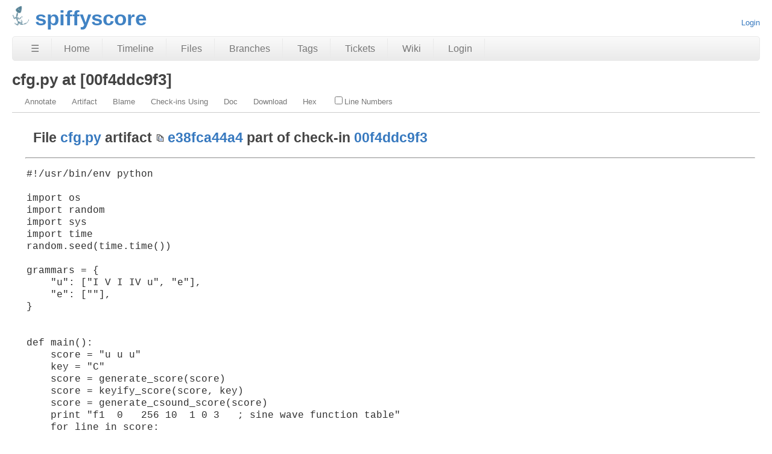

--- FILE ---
content_type: text/html; charset=utf-8
request_url: https://chiselapp.com/user/spiffytech/repository/spiffyscore/file?name=cfg.py&ci=00f4ddc9f3f301d2
body_size: 4186
content:
<!DOCTYPE html>
<html>
<head>
<meta charset="UTF-8">
<base href="https://chiselapp.com/user/spiffytech/repository/spiffyscore/doc/00f4ddc9f3/cfg.py">
<meta http-equiv="Content-Security-Policy" content="default-src 'self' data:; script-src 'self' 'nonce-49cbf25273f02887d38c403b64a560d4a77d6e062dea53ad'; style-src 'self' 'unsafe-inline'; img-src * data:">
<meta name="viewport" content="width=device-width, initial-scale=1.0">
<title>spiffyscore: cfg.py at [00f4ddc9f3]</title>
<link rel="alternate" type="application/rss+xml" title="RSS Feed"  href="/user/spiffytech/repository/spiffyscore/timeline.rss">
<link rel="stylesheet" href="/user/spiffytech/repository/spiffyscore/style.css?id=15a4915" type="text/css">
</head>
<body class="artifact rpage-file cpage-file">
<header>
  <div class="logo">
    
    <a href="https://chiselapp.com/">
      <img src="/user/spiffytech/repository/spiffyscore/logo?id=15a4915" border="0" alt="spiffyscore">
    </a>
  </div>
  <div class="title">
    <h1>spiffyscore</h1>
    <span class="page-title">cfg.py at [00f4ddc9f3]</span>
  </div>
  <div class="status">
    <a href='/user/spiffytech/repository/spiffyscore/login'>Login</a>

  </div>
</header>
<nav class="mainmenu" title="Main Menu">
  <a id='hbbtn' href='/user/spiffytech/repository/spiffyscore/sitemap' aria-label='Site Map'>&#9776;</a><a href='/user/spiffytech/repository/spiffyscore/home' class=''>Home</a>
<a href='/user/spiffytech/repository/spiffyscore/timeline' class=''>Timeline</a>
<a href='/user/spiffytech/repository/spiffyscore/dir?ci=tip' class='desktoponly'>Files</a>
<a href='/user/spiffytech/repository/spiffyscore/brlist' class='wideonly'>Branches</a>
<a href='/user/spiffytech/repository/spiffyscore/taglist' class='wideonly'>Tags</a>
<a href='/user/spiffytech/repository/spiffyscore/ticket' class='wideonly'>Tickets</a>
<a href='/user/spiffytech/repository/spiffyscore/wiki' class='wideonly'>Wiki</a>
<a href='/user/spiffytech/repository/spiffyscore/login' class='wideonly'>Login</a>

</nav>
<nav id="hbdrop" class='hbdrop' title="sitemap"></nav>
<h1 class="page-title">cfg.py at [00f4ddc9f3]</h1>
<form id='f01' method='GET' action='/user/spiffytech/repository/spiffyscore/file'>
<input type='hidden' name='udc' value='1'>
<div class="submenu">
<a class="label sml-annotate" href="/user/spiffytech/repository/spiffyscore/annotate?filename=cfg.py&amp;checkin=00f4ddc9f3f301d2">Annotate</a>
<a class="label sml-artifact" href="/user/spiffytech/repository/spiffyscore/artifact/e38fca44a4">Artifact</a>
<a class="label sml-blame" href="/user/spiffytech/repository/spiffyscore/blame?filename=cfg.py&amp;checkin=00f4ddc9f3f301d2">Blame</a>
<a class="label sml-check-ins-using" href="/user/spiffytech/repository/spiffyscore/timeline?uf=e38fca44a4081b93bb1c63fb2cb380b49e4f5130">Check-ins Using</a>
<a class="label sml-doc" href="/user/spiffytech/repository/spiffyscore/doc/00f4ddc9f3f301d2/cfg.py">Doc</a>
<a class="label sml-download" href="/user/spiffytech/repository/spiffyscore/raw/e38fca44a4081b93bb1c63fb2cb380b49e4f5130?at=cfg.py">Download</a>
<a class="label sml-hex" href="/user/spiffytech/repository/spiffyscore/hexdump?name=e38fca44a4081b93bb1c63fb2cb380b49e4f5130">Hex</a>
<label class='submenuctrl submenuckbox smc-ln'><input type='checkbox' name='ln' id='submenuctrl-0' >Line Numbers</label>
</div>
<input type="hidden" name="ci" value="00f4ddc9f3f301d2">
<input type="hidden" name="name" value="cfg.py">
</form>
<div class="content"><span id="debugMsg"></span>
<h2>File <a href="/user/spiffytech/repository/spiffyscore/finfo?name=cfg.py&amp;ci=00f4ddc9f3f301d2">cfg.py</a> artifact <span class="nobr"><span class="copy-button" id="copy-hash-fid" data-copytarget="hash-fid" data-copylength="0"></span><span id="hash-fid"><a href="/user/spiffytech/repository/spiffyscore/info/e38fca44a4081b93bb1c63fb2cb380b49e4f5130">e38fca44a4</a> </span></span>part of check-in <a href="/user/spiffytech/repository/spiffyscore/info/00f4ddc9f3f301d2">00f4ddc9f3</a></h2>
<hr>
<blockquote class="file-content">
<pre>
<code class="language-py">#!/usr/bin/env python

import os
import random
import sys
import time
random.seed(time.time())

grammars = {
    &quot;u&quot;: [&quot;I V I IV u&quot;, &quot;e&quot;],
    &quot;e&quot;: [&quot;&quot;],
}


def main():
    score = &quot;u u u&quot;
    key = &quot;C&quot;
    score = generate_score(score)
    score = keyify_score(score, key)
    score = generate_csound_score(score)
    print &quot;f1  0   256 10  1 0 3   ; sine wave function table&quot;
    for line in score:
        print line


def make_scale(key):
    notes = [&quot;A&quot;, &quot;A#&quot;, &quot;B&quot;, &quot;C&quot;, &quot;C#&quot;, &quot;D&quot;, &quot;D#&quot;, &quot;E&quot;, &quot;F&quot;, &quot;F#&quot;, &quot;G&quot;, &quot;G#&quot;]
    scale = [key]
    pos = notes.index(key)
    progression = [2,2,1,2,2,2,1]
    for p in progression:
        pos = (pos + p) % 12
        scale.append(notes[pos])
    return scale


def generate_score(score):
    while 1:
        found_substitution = False
        for key,value in grammars.iteritems():
            if score.find(key) != -1:
                found_substitution = True
                while score.find(key) != -1:
                    score = score.replace(key, random.choice(grammars[key]), 1)
        if found_substitution is False:
            break
    return score

def keyify_score(score, key):
    scale = make_scale(key)
    scale_conversion = {
        &quot;I&quot;: 1,
        &quot;II&quot;: 2,
        &quot;III&quot;: 3,
        &quot;IV&quot;: 4,
        &quot;V&quot;: 5,
        &quot;VI&quot;: 6,
        &quot;VII&quot;: 7,
        &quot;VIII&quot;: 8,
    }
    keyed_score = []
    for token in score.split():
        keyed_score.append(scale[scale_conversion[token]-1])
    return keyed_score


def generate_csound_score(score):
    csound_note_values = {
        &quot;C&quot;: &quot;00&quot;,
        &quot;C#&quot;: &quot;01&quot;,
        &quot;D&quot;: &quot;02&quot;,
        &quot;D#&quot;: &quot;03&quot;,
        &quot;E&quot;: &quot;04&quot;,
        &quot;F&quot;: &quot;05&quot;,
        &quot;F#&quot;: &quot;06&quot;,
        &quot;G&quot;: &quot;07&quot;,
        &quot;F#&quot;: &quot;08&quot;,
        &quot;A&quot;: &quot;09&quot;,
        &quot;A#&quot;: &quot;10&quot;,
        &quot;B&quot;: &quot;11&quot;,
    }
    t = 0 
    csound_score = []
    for token in score:
        note = csound_note_values[token]
        csound_score.append(&quot;i2 %f 2 7000 %d.%s %d.%s 0 6&quot; % (t, random.choice([8,9]), note, random.choice([8,9]), note))
        t += .25
    return csound_score


if __name__ == &quot;__main__&quot;: main() 
</code>
</pre>
</blockquote>
</div>
<footer>
This page was generated in about
0.011s by
Fossil 2.26 [1205ec86cb] 2025-04-30 16:57:32
</footer>
<script nonce="49cbf25273f02887d38c403b64a560d4a77d6e062dea53ad">/* style.c:899 */
function debugMsg(msg){
var n = document.getElementById("debugMsg");
if(n){n.textContent=msg;}
}
</script>
<script nonce='49cbf25273f02887d38c403b64a560d4a77d6e062dea53ad'>
/* copybtn.js *************************************************************/
function makeCopyButton(idTarget,bFlipped,cchLength){
var elButton = document.createElement("span");
elButton.className = "copy-button";
if( bFlipped ) elButton.className += " copy-button-flipped";
elButton.id = "copy-" + idTarget;
initCopyButton(elButton,idTarget,cchLength);
return elButton;
}
function initCopyButtonById(idButton,idTarget,cchLength){
idButton = idButton || "copy-" + idTarget;
var elButton = document.getElementById(idButton);
if( elButton ) initCopyButton(elButton,idTarget,cchLength);
return elButton;
}
function initCopyButton(elButton,idTarget,cchLength){
elButton.style.transition = "";
elButton.style.opacity = 1;
if( idTarget ) elButton.setAttribute("data-copytarget",idTarget);
if( cchLength ) elButton.setAttribute("data-copylength",cchLength);
elButton.onclick = clickCopyButton;
return elButton;
}
setTimeout(function(){
var elButtons = document.getElementsByClassName("copy-button");
for ( var i=0; i<elButtons.length; i++ ){
initCopyButton(elButtons[i],0,0);
}
},1);
function clickCopyButton(e){
e.preventDefault();
e.stopPropagation();
if( this.getAttribute("data-copylocked") ) return;
this.setAttribute("data-copylocked","1");
this.style.transition = "opacity 400ms ease-in-out";
this.style.opacity = 0;
var idTarget = this.getAttribute("data-copytarget");
var elTarget = document.getElementById(idTarget);
if( elTarget ){
var text = elTarget.innerText.replace(/^\s+|\s+$/g,"");
var cchLength = parseInt(this.getAttribute("data-copylength"));
if( !isNaN(cchLength) && cchLength>0 ){
text = text.slice(0,cchLength);
}
copyTextToClipboard(text);
}
setTimeout(function(){
this.style.transition = "";
this.style.opacity = 1;
this.removeAttribute("data-copylocked");
}.bind(this),400);
}
function copyTextToClipboard(text){
if( window.clipboardData && window.clipboardData.setData ){
window.clipboardData.setData("Text",text);
}else{
var elTextarea = document.createElement("textarea");
elTextarea.style.position = "fixed";
elTextarea.value = text;
document.body.appendChild(elTextarea);
elTextarea.select();
try{
document.execCommand("copy");
}catch(err){
}finally{
document.body.removeChild(elTextarea);
}
}
}
/* hbmenu.js *************************************************************/
(function() {
var hbButton = document.getElementById("hbbtn");
if (!hbButton) return;
if (!document.addEventListener) return;
var panel = document.getElementById("hbdrop");
if (!panel) return;
if (!panel.style) return;
var panelBorder = panel.style.border;
var panelInitialized = false;
var panelResetBorderTimerID = 0;
var animate = panel.style.transition !== null && (typeof(panel.style.transition) == "string");
var animMS = panel.getAttribute("data-anim-ms");
if (animMS) {
animMS = parseInt(animMS);
if (isNaN(animMS) || animMS == 0)
animate = false;
else if (animMS < 0)
animMS = 400;
}
else
animMS = 400;
var panelHeight;
function calculatePanelHeight() {
panel.style.maxHeight = '';
var es   = window.getComputedStyle(panel),
edis = es.display,
epos = es.position,
evis = es.visibility;
panel.style.visibility = 'hidden';
panel.style.position   = 'absolute';
panel.style.display    = 'block';
panelHeight = panel.offsetHeight + 'px';
panel.style.display    = edis;
panel.style.position   = epos;
panel.style.visibility = evis;
}
function showPanel() {
if (panelResetBorderTimerID) {
clearTimeout(panelResetBorderTimerID);
panelResetBorderTimerID = 0;
}
if (animate) {
if (!panelInitialized) {
panelInitialized = true;
calculatePanelHeight();
panel.style.transition = 'max-height ' + animMS +
'ms ease-in-out';
panel.style.overflowY  = 'hidden';
panel.style.maxHeight  = '0';
}
setTimeout(function() {
panel.style.maxHeight = panelHeight;
panel.style.border    = panelBorder;
}, 40);
}
panel.style.display = 'block';
document.addEventListener('keydown',panelKeydown,true);
document.addEventListener('click',panelClick,false);
}
var panelKeydown = function(event) {
var key = event.which || event.keyCode;
if (key == 27) {
event.stopPropagation();
panelToggle(true);
}
};
var panelClick = function(event) {
if (!panel.contains(event.target)) {
panelToggle(true);
}
};
function panelShowing() {
if (animate) {
return panel.style.maxHeight == panelHeight;
}
else {
return panel.style.display == 'block';
}
}
function hasChildren(element) {
var childElement = element.firstChild;
while (childElement) {
if (childElement.nodeType == 1)
return true;
childElement = childElement.nextSibling;
}
return false;
}
window.addEventListener('resize',function(event) {
panelInitialized = false;
},false);
hbButton.addEventListener('click',function(event) {
event.stopPropagation();
event.preventDefault();
panelToggle(false);
},false);
function panelToggle(suppressAnimation) {
if (panelShowing()) {
document.removeEventListener('keydown',panelKeydown,true);
document.removeEventListener('click',panelClick,false);
if (animate) {
if (suppressAnimation) {
var transition = panel.style.transition;
panel.style.transition = '';
panel.style.maxHeight = '0';
panel.style.border = 'none';
setTimeout(function() {
panel.style.transition = transition;
}, 40);
}
else {
panel.style.maxHeight = '0';
panelResetBorderTimerID = setTimeout(function() {
panel.style.border = 'none';
panelResetBorderTimerID = 0;
}, animMS);
}
}
else {
panel.style.display = 'none';
}
}
else {
if (!hasChildren(panel)) {
var xhr = new XMLHttpRequest();
xhr.onload = function() {
var doc = xhr.responseXML;
if (doc) {
var sm = doc.querySelector("ul#sitemap");
if (sm && xhr.status == 200) {
panel.innerHTML = sm.outerHTML;
showPanel();
}
}
}
var url = hbButton.href + (hbButton.href.includes("?")?"&popup":"?popup")
xhr.open("GET", url);
xhr.responseType = "document";
xhr.send();
}
else {
showPanel();
}
}
}
})();
/* menu.js *************************************************************/
function toggle_annotation_log(){
var w = document.getElementById("annotation_log");
var x = document.forms["f01"].elements["log"].checked
w.style.display = x ? "block" : "none";
}
function submenu_onchange_submit(){
var w = document.getElementById("f01");
w.submit();
}
(function (){
for(var i=0; 1; i++){
var x = document.getElementById("submenuctrl-"+i);
if(!x) break;
if( !x.hasAttribute('data-ctrl') ){
x.onchange = submenu_onchange_submit;
}else{
var cx = x.getAttribute('data-ctrl');
if( cx=="toggle_annotation_log" ){
x.onchange = toggle_annotation_log;
}
}
}
})();
</script>
</body>
</html>
